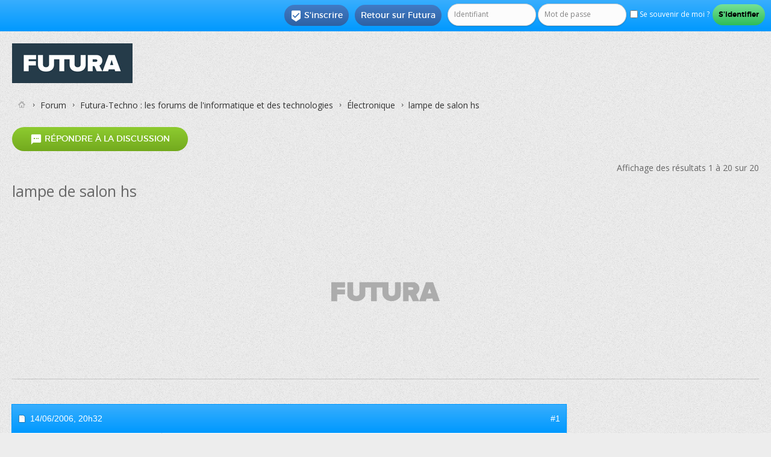

--- FILE ---
content_type: text/html; charset=ISO-8859-1
request_url: https://forums.futura-sciences.com/electronique/84262-lampe-de-salon-hs.html
body_size: 14432
content:
<!DOCTYPE html PUBLIC "-//W3C//DTD XHTML 1.0 Transitional//EN" "http://www.w3.org/TR/xhtml1/DTD/xhtml1-transitional.dtd"> <html xmlns="http://www.w3.org/1999/xhtml" dir="ltr" lang="fr" id="vbulletin_html"> <head>
<base href="https://forums.futura-sciences.com/" /><!--[if IE]></base><![endif]--> <link rel="canonical" href="https://forums.futura-sciences.com/electronique/84262-lampe-de-salon-hs.html" /> <meta http-equiv="Content-Type" content="text/html; charset=ISO-8859-1" /> <meta name="viewport" content="width=device-width" /> <meta id="e_vb_meta_bburl" name="vb_meta_bburl" content="https://forums.futura-sciences.com" /> <meta http-equiv="X-UA-Compatible" content="IE=9" /> <meta name="google-site-verification" content="XNJ1bd1czTONcJJZn159NxJFl_OxuQTadaQPKc7_WoY" /> <link rel="Shortcut Icon" href="/favicon.ico" type="image/x-icon" /> <meta name="keywords" content="lampe,de,salon,hs,,forum, science, futura-sciences, discussion, sciences, environnement, santé, maison, informatique" /> <script type="text/javascript"> <!--
	if (typeof YAHOO === 'undefined') // Load ALL YUI Local
	{
		document.write('<script type="text/javascript" src="https://forums.futura-sciences.com/clientscript/yui/yuiloader-dom-event/yuiloader-dom-event.js?v="><\/script>');
		document.write('<script type="text/javascript" src="https://forums.futura-sciences.com/clientscript/yui/connection/connection-min.js?v="><\/script>');
		var yuipath = 'clientscript/yui';
		var yuicombopath = '';
		var remoteyui = false;
	}
	else	// Load Rest of YUI remotely (where possible)
	{
		var yuipath = 'https://ajax.googleapis.com/ajax/libs/yui/2.9.0/build';
		var yuicombopath = '';
		var remoteyui = true;
		if (!yuicombopath)
		{
			document.write('<script type="text/javascript" src="https://ajax.googleapis.com/ajax/libs/yui/2.9.0/build/connection/connection-min.js?v="><\/script>');
		}
	}
	var SESSIONURL = "s=e91b3833dd590bd6d7a3324c4a8b0100&";
	var SECURITYTOKEN = "guest";
	var IMGDIR_MISC = "images/SultanThemeVB4R/misc";
	var IMGDIR_BUTTON = "images/SultanThemeVB4R/buttons";
	var vb_disable_ajax = parseInt("0", 10);
	var SIMPLEVERSION = "";
	var BBURL = "https://forums.futura-sciences.com";
	var LOGGEDIN = 0 > 0 ? true : false;
	var THIS_SCRIPT = "showthread";
	var RELPATH = "showthread.php?t=84262";
	var PATHS = {
		forum : "",
		cms   : "",
		blog  : ""
	};
	var AJAXBASEURL = "";
// --> </script> <script type="text/javascript" src="https://forums.futura-sciences.com/clientscript/vbulletin-core.js?v="></script> <script language='JavaScript' type='text/javascript'> <!--
			function spoiler(obj)
			{
			  	for (var i = 0; i < obj.childNodes.length; i++)
			  	{
			  	  	if (obj.childNodes[i].id == 'idTitle')
			  	  		titleRow = obj.childNodes[i];
				    if (obj.childNodes[i].id == 'idSpoiler')
				    {
				    	if (obj.childNodes[i].style.display != 'none')
				    	{
				    		obj.childNodes[i].style.display = 'none';
				    		titleRow.innerHTML = '<b>Cliquez pour afficher</b>';
				    	}
				    	else
				    	{
					    	obj.childNodes[i].style.display = 'block';
				    		titleRow.innerHTML = '<b>Cliquez pour cacher</b>';
					    }
				    }
				}
			}
		//--> </script> <script type="text/javascript" charset="UTF-8" src="https://forums.futura-sciences.com/fast.js"></script> <script charset="UTF-8" async="true" data-no-optimize="1" data-wpmeteor-nooptimize="true" data-cfasync="false" nowprocket src="https://static.fastcmp.com/fast-cmp-stub.js"></script>  <script src="https://www.flashb.id/universal/82fc4502-57f8-5fd9-8eeb-b25d9225bcd0.js" async data-cfasync="false"></script> <script type="text/javascript" data-cfasync="false">
    window._hbdbrk = window._hbdbrk || [];
    window._hbdbrk.push(['_vars', {
      page_type: 'forum-sujet-maison'
    }]);
  </script> <script type="text/javascript" data-cfasync="false">
window._hbdbrk = window._hbdbrk || [];
window._hbdbrk.push(['_adserver', {
gam: {
zoneOverrides: [ // array of objects
{ slot: "top-page", adUnitPath: "/67851769/forums.futura-sciences.com/maison" }, 
{ slot: "aside-desktop-atf", adUnitPath: "/67851769/forums.futura-sciences.com/maison" },
{ slot: "aside-desktop", adUnitPath: "/67851769/forums.futura-sciences.com/maison" },
{ slot: "intext-atf", adUnitPath: "/67851769/forums.futura-sciences.com/maison" },
{ slot: "intext", adUnitPath: "/67851769/forums.futura-sciences.com/maison" },
{ slot: "slide-up", adUnitPath: "/67851769/forums.futura-sciences.com/maison" },
{ slot: "interstitial", adUnitPath: "/67851769/forums.futura-sciences.com/maison" }
]
}
}]);
</script> <script id="xieg6Sie" src="https://cdn.viously.com/js/sdk/boot.js"></script> <script type="text/javascript">
var futuraApp_initHabillage=function(isFixed){isFixed = isFixed !== true ? isFixed : true; var el = document.querySelector("body");el.classList.add("ctWallpaper");}
var futuraApp_initHabillageFixed=function(){futuraApp_initHabillage(true);}
var futuraApp_initHabillageNonFixed=function(){futuraApp_initHabillage(false);}
</script> <script data-cmp-src="https://forums.futura-sciences.com/clientscript/grvty/tag.js" data-cmp-vendor="501" data-cmp-purposes="1,2,3,4,7,9" async="true"></script> <script type="text/javascript">
  window._taboola = window._taboola || [];
  _taboola.push({other:'auto'});
  !function (e, f, u, i) {
    if (!document.getElementById(i)){
      e.async = 1;
      e.src = u;
      e.id = i;
      f.parentNode.insertBefore(e, f);
    }
  }(document.createElement('script'),
  document.getElementsByTagName('script')[0],
  '//cdn.taboola.com/libtrc/futurasciences/loader.js',
  'tb_loader_script');
  if(window.performance && typeof window.performance.mark == 'function')
    {window.performance.mark('tbl_ic');}
</script> <style type="text/css">
div[data-actirise-slot="top-page"]{
  display: none;
  margin: 10px auto;
}
@media screen and (min-width: 770px){
  div[data-actirise-slot="top-page"].device-desktop{
    display: flex !important;
    width: 100%;
    min-height: 250px;
  }
}
</style> <link rel="alternate" type="application/rss+xml" title="Forum FS Generation Flux RSS" href="https://forums.futura-sciences.com/external.php?type=RSS2" /> <link rel="alternate" type="application/rss+xml" title="Forum FS Generation - Électronique - Flux RSS" href="https://forums.futura-sciences.com/external.php?type=RSS2&amp;forumids=40" /> <link rel="stylesheet" type="text/css" href="https://forums.futura-sciences.com/clientscript/vbulletin_css/style00041l/main-rollup.css?d=1744906355" /> <!--[if lt IE 8]> <link rel="stylesheet" type="text/css" href="https://forums.futura-sciences.com/clientscript/vbulletin_css/style00041l/popupmenu-ie.css?d=1744906355" /> <link rel="stylesheet" type="text/css" href="https://forums.futura-sciences.com/clientscript/vbulletin_css/style00041l/vbulletin-ie.css?d=1744906355" /> <link rel="stylesheet" type="text/css" href="https://forums.futura-sciences.com/clientscript/vbulletin_css/style00041l/vbulletin-chrome-ie.css?d=1744906355" /> <link rel="stylesheet" type="text/css" href="https://forums.futura-sciences.com/clientscript/vbulletin_css/style00041l/vbulletin-formcontrols-ie.css?d=1744906355" /> <link rel="stylesheet" type="text/css" href="https://forums.futura-sciences.com/clientscript/vbulletin_css/style00041l/editor-ie.css?d=1744906355" /> <![endif]-->  <script>(function(w,d,s,l,i){w[l]=w[l]||[];w[l].push({'gtm.start':
new Date().getTime(),event:'gtm.js'});var f=d.getElementsByTagName(s)[0],
j=d.createElement(s),dl=l!='dataLayer'?'&l='+l:'';j.async=true;j.src=
'https://www.googletagmanager.com/gtm.js?id='+i+dl;f.parentNode.insertBefore(j,f);
})(window,document,'script','dataLayer','GTM-PRD363M');</script>   <noscript><iframe src="https://www.googletagmanager.com/ns.html?id=GTM-PRD363M"
height="0" width="0" style="display:none;visibility:hidden"></iframe></noscript>  <meta name="description" content="Bonjour à tous, Je possède une lampe halogène de salon qui a &quot;grillée&quot;. En fait, j'ai deux fois le même modèle et les deux ont cessés de" /> <title> lampe de salon hs</title> <link rel="canonical" href="/electronique/84262-lampe-de-salon-hs.html" /> <script type="text/javascript" src="https://forums.futura-sciences.com/clientscript/vbulletin_lightbox.js?v="></script> <link rel="stylesheet" type="text/css" href="https://forums.futura-sciences.com/clientscript/vbulletin_css/style00041l/showthread-rollup.css?d=1744906355" /> <!--[if lt IE 8]><link rel="stylesheet" type="text/css" href="https://forums.futura-sciences.com/clientscript/vbulletin_css/style00041l/toolsmenu-ie.css?d=1744906355" /> <link rel="stylesheet" type="text/css" href="https://forums.futura-sciences.com/clientscript/vbulletin_css/style00041l/postlist-ie.css?d=1744906355" /> <link rel="stylesheet" type="text/css" href="https://forums.futura-sciences.com/clientscript/vbulletin_css/style00041l/showthread-ie.css?d=1744906355" /> <link rel="stylesheet" type="text/css" href="https://forums.futura-sciences.com/clientscript/vbulletin_css/style00041l/postbit-ie.css?d=1744906355" /> <link rel="stylesheet" type="text/css" href="https://forums.futura-sciences.com/clientscript/vbulletin_css/style00041l/poll-ie.css?d=1744906355" /><![endif]--> <link rel="stylesheet" type="text/css" href="https://forums.futura-sciences.com/clientscript/vbulletin_css/style00041l/additional.css?d=1744906355" /> <link href='https://forums.futura-sciences.com/images/SultanThemeVB4R/css/STbase.css' rel='stylesheet' type='text/css' /> <link href='https://forums.futura-sciences.com/images/SultanThemeVB4R/css/st-responsive.css' rel='stylesheet' type='text/css' /> <link href='https://forums.futura-sciences.com/images/SultanThemeVB4R/font/Montserrat/stylesheet.css' rel='stylesheet' type='text/css' /> <link href='https://forums.futura-sciences.com/images/SultanThemeVB4R/font/MontserratLight/stylesheet.css' rel='stylesheet' type='text/css' /> <link href='https://fonts.googleapis.com/css?family=Open+Sans:400,700,600' rel='stylesheet' type='text/css' /> <link rel="stylesheet" href="https://forums.futura-sciences.com/images/SultanThemeVB4R/font/STselection/style.css" /> <!--[if lt IE 8]> <link rel="stylesheet" href="https://forums.futura-sciences.com/images/SultanThemeVB4R/font/STselection/ie7/ie7.css" /> <![endif]--> <script type="text/javascript">
// Called by Adapt.js
function myCallback(i, width) {
  // Alias HTML tag.
  var html = document.documentElement;

  // Find all instances of range_NUMBER and kill 'em.
  html.className = html.className.replace(/(\s+)?range_\d/g, '');

  // Check for valid range.
  if (i > -1) {
    // Add class="range_NUMBER"
    html.className += ' range_' + i;
  }

  // Note: Not making use of width here, but I'm sure
  // you could think of an interesting way to use it.
}

// Edit to suit your needs.
var ADAPT_CONFIG = {
  // false = Only run once, when page first loads.
  // true = Change on window resize and page tilt.
  dynamic: true,

  // Optional callback... myCallback(i, width)
  callback: myCallback,

  // First range entry is the minimum.
  // Last range entry is the maximum.
  // Separate ranges by "to" keyword.
  range: [
    '0 to 320',
    '320 to 480',
    '480 to 780',
    '780 to 980',
    '980 to 1280',
    '1280'
  ]
};
</script> <script type="text/javascript" src="https://forums.futura-sciences.com/images/SultanThemeVB4R/js/adapt.min.js"></script> <script type="text/javascript">
  'article aside footer header nav section time'.replace(/\w+/g,function(n){document.createElement(n)})
</script> <script type="text/javascript" src="https://ajax.googleapis.com/ajax/libs/jquery/1.12.0/jquery.min.js"></script> <script type="text/javascript">
jQuery(function(){
    jQuery("html[lang=ar]").attr("dir", "rtl")
            .find("body").addClass("RTLsupport");
    jQuery(".mobilenavblock").css("display","none");
});
</script> <link href='https://forums.futura-sciences.com/images/SultanThemeVB4R/css/st-responsive-rtl.css' rel='stylesheet' type='text/css' /> </head> <body> <div id="toplinks" class="toplinks"> <ul class="nouser"> <li class="loginforum"> <script type="text/javascript" src="https://forums.futura-sciences.com/clientscript/vbulletin_md5.js?v="></script> <form id="navbar_loginform" action="/login.php?do=login" method="post" onsubmit="md5hash(vb_login_password, vb_login_md5password, vb_login_md5password_utf, 0)"> <fieldset id="logindetails" class="logindetails"> <input type="text" class="textbox default-value" name="vb_login_username" id="navbar_username" size="10" accesskey="u" tabindex="101" value="Identifiant" /> <input type="password" class="textbox" tabindex="102" name="vb_login_password" id="navbar_password" size="10" /> <input type="text" class="textbox default-value" tabindex="102" name="vb_login_password_hint" id="navbar_password_hint" size="10" value="Mot de passe" style="display:none;" /> <label for="cb_cookieuser_navbar"><input type="checkbox" name="cookieuser" value="1" id="cb_cookieuser_navbar" class="cb_cookieuser_navbar" accesskey="c" tabindex="103" /> Se souvenir de moi ?</label> <input type="submit" class="loginbutton" tabindex="104" value="S'identifier" title="Insérez votre identifiant et mot de passe dans les cases correspondantes pour vous connecter, ou cliquez sur le bouton « S'inscrire » pour créer un profil personnel." accesskey="s" /> </fieldset> <input type="hidden" name="s" value="e91b3833dd590bd6d7a3324c4a8b0100" /> <input type="hidden" name="securitytoken" value="guest" /> <input type="hidden" name="do" value="login" /> <input type="hidden" name="vb_login_md5password" /> <input type="hidden" name="vb_login_md5password_utf" /> </form> <script type="text/javascript">
			YAHOO.util.Dom.setStyle('navbar_password_hint', "display", "inline");
			YAHOO.util.Dom.setStyle('navbar_password', "display", "none");
			vB_XHTML_Ready.subscribe(function()
			{
			//
				YAHOO.util.Event.on('navbar_username', "focus", navbar_username_focus);
				YAHOO.util.Event.on('navbar_username', "blur", navbar_username_blur);
				YAHOO.util.Event.on('navbar_password_hint', "focus", navbar_password_hint);
				YAHOO.util.Event.on('navbar_password', "blur", navbar_password);
			});
			
			function navbar_username_focus(e)
			{
			//
				var textbox = YAHOO.util.Event.getTarget(e);
				if (textbox.value == 'Identifiant')
				{
				//
					textbox.value='';
					textbox.style.color='';
				}
			}

			function navbar_username_blur(e)
			{
			//
				var textbox = YAHOO.util.Event.getTarget(e);
				if (textbox.value == '')
				{
				//
					textbox.value='Identifiant';
					textbox.style.color='#777777';
				}
			}
			
			function navbar_password_hint(e)
			{
			//
				var textbox = YAHOO.util.Event.getTarget(e);
				
				YAHOO.util.Dom.setStyle('navbar_password_hint', "display", "none");
				YAHOO.util.Dom.setStyle('navbar_password', "display", "inline");
				YAHOO.util.Dom.get('navbar_password').focus();
			}

			function navbar_password(e)
			{
			//
				var textbox = YAHOO.util.Event.getTarget(e);
				
				if (textbox.value == '')
				{
					YAHOO.util.Dom.setStyle('navbar_password_hint', "display", "inline");
					YAHOO.util.Dom.setStyle('navbar_password', "display", "none");
				}
			}
			</script> </li> <li class="help"><a href="https://www.futura-sciences.com">Retour sur Futura</a></li> <li class="register"><a href="/register.php" rel="nofollow"><i class="material-icons">&#xE52D;</i>S'inscrire</a></li> </ul> </div> <div id="ctBoc"> <div id="page_wrap"> <div id="header" class="floatcontainer doc_header"> <div><a name="top" href="/" class="logo-image"><img src="https://cdn.futura-sciences.com/sources/mkt/Futura_Logo_Container_200.jpg" alt="Forum FS Generation - Powered by vBulletin" /></a></div> <div class="ad_global_header"> </div> </div> <div class="body_wrapper">  </div> <div class="body_wrapper"> <div id="breadcrumb" class="breadcrumb"> <ul class="floatcontainer"> <li class="navbithome"><a href="/" accesskey="1"><img src="https://forums.futura-sciences.com/images/SultanThemeVB4R/misc/navbit-home.png" alt="Accueil" /></a></li> <li class="navbit"><a href="/">Forum</a></li> <li class="navbit"><a href="/futura-techno-forums-de-linformatique-technologies/">Futura-Techno : les forums de l'informatique et des technologies</a></li> <li class="navbit"><a href="/electronique/">Électronique</a></li> <li class="navbit lastnavbit"><span> lampe de salon hs</span></li> </ul> <hr /> </div> <div id="above_postlist" class="above_postlist"> <a rel="nofollow" href="/newreply.php?p=662193&amp;noquote=1" class="newcontent_textcontrol" id="newreplylink_top"><span><i class="material-icons">&#xE0D8;</i></span> Répondre à la discussion</a> <img style="display:none" id="progress_newreplylink_top" src="https://forums.futura-sciences.com/images/SultanThemeVB4R/misc/progress.gif" alt="" /> <div id="pagination_top" class="pagination_top"> <div id="postpagestats_above" class="postpagestats">
				Affichage des résultats 1 à 20 sur 20
			</div> </div> </div> <div id="pagetitle" class="pagetitle"> <h1> <span class="threadtitle">lampe de salon hs</span> </h1> </div> <br /><div align="center" style="border-bottom:1px solid #C8C8C8;padding-bottom:10px;margin-top:-15px">   <div style='display:none;' class="Wallpaper"></div>  <div data-actirise-slot="top-page" class="device-desktop ads"></div>  </div><br /> <div id="postlist_wrapper" class="with-sidebar"> <div id="postlist" class="postlist restrain"> <ol id="posts" class="posts" start="1"> <li class="postbitlegacy postbitim postcontainer old" id="post_659551">  <div class="posthead"> <span class="postdate old"> <span class="date">14/06/2006,&nbsp;<span class="time">20h32</span></span> </span> <span class="nodecontrols">
				
					#1
				
				
				
			</span> </div> <div class="postdetails"> <div class="userinfo"> <div class="username_container"> <span class="username" style="font-size:20px";>inviteb624aa24</span> </div> <span class="usertitle"> </span> <span class="rank"><img src="https://forums.futura-sciences.com/images/ranks/regulier.gif" alt="" border="" /></span> <br /> <div class="mobileusernavwrapper">  <div id="post2_659551" class="mobileusernavblock" style="display:none"> <hr /> <dl class="userinfo_extra"> <dt>Date d'inscription</dt> <dd>janvier 1970</dd> <dt>Messages</dt> <dd>179</dd> </dl> <div class="imlinks"> </div> </div> </div> </div> <div class="postbody"> <div class="postrow"> <h2 class="title icon">
					lampe de salon hs
				</h2> <br />  <div style='display:none;' class="Mobile_Pos1"></div>
------
<br /><br /> <div class="content"> <div id="post_message_659551"> <blockquote class="postcontent restore ">
							Bonjour à tous,<br /> <br />
Je possède une lampe halogène de salon qui a &quot;grillée&quot;. En fait, j'ai deux fois le même modèle et les deux ont cessés de marcher presque en même temps...<br />
Tout d'abord je tiens à préciser que j'ai déjà essayé de remplacer les &quot;ampoules&quot; <img src="https://forums.futura-sciences.com/images/smilies/whistling.gif" border="0" alt="" title="moi ?" class="inlineimg" /> <br />
J'ai ouvert les deux blocs d'alimentation mais je n'ai trouvé aucun élément qui n'ait brûlé; même pas le fusible.<br /> <br />
Je vous ai pris une petite photo pour que vous puissiez voir :<br /> <a rel="nofollow" href="http://virtual-dev.info/perso/DSCN1066-redim.jpg" target="_blank">http://virtual-dev.info/perso/DSCN1066-redim.jpg</a><br />
(faites pas attention à la  poussière <img src="https://forums.futura-sciences.com/images/smilies/whistling.gif" border="0" alt="" title="moi ?" class="inlineimg" />  )<br /> <br />
Donc comme je le disais, à première vu, rien de cramé (enfin, je crois?).<br />
(à noter que sur la photo j'avais retiré le fusible avant hein^^).<br />
L'alimentation est censée fournir entre 60 et 300W, ça me semble étonnant qu'avec un transformateur aussi simple que celui-la puisse fournir une telle puissance! J'ai jetté un coup d'oeil, je crois pas que ce soit un problème du au transfo (vu que c'est une bobine...), mais alors d'ou vient le problème???<br />
C'est peut être la DEL, mais à quoi ressemble une DEL hs?<br />
Pouvez vous m'indiquer comment je pourrais tester ce circuit pour essayer de trouver le problème (je suis pas très chaud pour le connecter au secteur pour faire les tests)?<br />
Si jamais je venais à déssouder le transfo, comment pourrais-je le tester avec un multimètre?<br /> <br />
Petite chose troublante :<br />
Il y a l'insigne d'une diode zéner en dessus du régulateur, mais pas trace de celle-ci!?<br />
EDIT : Je crois que jai pris la diode pour un régulateur....<br /> <br />
Voila, je vous remercie d'avance pour votre aide<img src="https://forums.futura-sciences.com/images/smilies/sourire116.gif" border="0" alt="" title="clin d'oeil" class="inlineimg" /> </blockquote> <br />
----- 
<br />  <div id='optidigital-adslot-Native_1' style='display:none;' class="Native_1"></div>  </div> </div> </div> <div class="cleardiv"></div> </div> </div> <div class="postfoot">  <div class="textcontrols floatcontainer"> <span class="postcontrols"> <img style="display:none" id="progress_659551" src="https://forums.futura-sciences.com/images/SultanThemeVB4R/misc/progress.gif" alt="" /> </span> <span class="postlinking"> </span>  </div> </div> <hr /> </li> <li class="postbitlegacy postbitim postcontainer old" id="post_659644">  <div class="posthead"> <span class="postdate old"> <span class="date">14/06/2006,&nbsp;<span class="time">21h21</span></span> </span> <span class="nodecontrols">
				
					#2
				
				
				
			</span> </div> <div class="postdetails"> <div class="userinfo"> <div class="username_container"> <span class="username" style="font-size:20px";>invitefe2e9cb2</span> </div> <span class="usertitle"> </span> <span class="rank"><img src="https://forums.futura-sciences.com/images/ranks/ponctuel.gif" alt="" border="" /></span> <br /> <div class="mobileusernavwrapper">  <div id="post2_659644" class="mobileusernavblock" style="display:none"> <hr /> <dl class="userinfo_extra"> <dt>Date d'inscription</dt> <dd>janvier 1970</dd> <dt>Messages</dt> <dd>54</dd> </dl> <div class="imlinks"> </div> </div> </div> </div> <div class="postbody"> <div class="postrow"> <h2 class="title icon">
					Re : lampe de salon hs
				</h2> <div class="content"> <div id="post_message_659644"> <blockquote class="postcontent restore ">
							bonsoir <br />
Ton materiel c'est un gradateur de lumiere.<br />
Un petit explication du fonctionnement ici:<br /> <a rel="nofollow" href="http://etronics.free.fr/dossiers/analog/analog33/diac.htm" target="_blank">http://etronics.free.fr/dossiers/ana...log33/diac.htm</a><br />
A+
						</blockquote> </div> </div> </div> <div class="cleardiv"></div> </div> </div> <div class="postfoot">  <div class="textcontrols floatcontainer"> <span class="postcontrols"> <img style="display:none" id="progress_659644" src="https://forums.futura-sciences.com/images/SultanThemeVB4R/misc/progress.gif" alt="" /> </span> <span class="postlinking"> </span>  </div> </div> <hr /> </li> <li class="postbitlegacy postbitim postcontainer old" id="post_659653">  <div class="posthead"> <span class="postdate old"> <span class="date">14/06/2006,&nbsp;<span class="time">21h27</span></span> </span> <span class="nodecontrols">
				
					#3
				
				
				
			</span> </div> <div class="postdetails"> <div class="userinfo"> <div class="username_container"> <span class="username" style="font-size:20px";>inviteb624aa24</span> </div> <span class="usertitle"> </span> <span class="rank"><img src="https://forums.futura-sciences.com/images/ranks/regulier.gif" alt="" border="" /></span> <br /> <div class="mobileusernavwrapper">  <div id="post2_659653" class="mobileusernavblock" style="display:none"> <hr /> <dl class="userinfo_extra"> <dt>Date d'inscription</dt> <dd>janvier 1970</dd> <dt>Messages</dt> <dd>179</dd> </dl> <div class="imlinks"> </div> </div> </div> </div> <div class="postbody"> <div class="postrow"> <h2 class="title icon">
					Re : lampe de salon hs
				</h2> <div class="content"> <div id="post_message_659653"> <blockquote class="postcontent restore ">
							Merci beaucoup pour le lien, je vois donc d'où ma confusion vient !<br /> <br />
Pour le reste ça cloche toujours par contre <img src="https://forums.futura-sciences.com/images/smilies/icon10.gif" border="0" alt="" title="yes !" class="inlineimg" /> </blockquote> </div> </div> </div> <div class="cleardiv"></div> </div> </div> <div class="postfoot">  <div class="textcontrols floatcontainer"> <span class="postcontrols"> <img style="display:none" id="progress_659653" src="https://forums.futura-sciences.com/images/SultanThemeVB4R/misc/progress.gif" alt="" /> </span> <span class="postlinking"> </span>  </div> </div> <hr /> </li> <li class="postbitlegacy postbitim postcontainer old" id="post_659821">  <div class="posthead"> <span class="postdate old"> <span class="date">14/06/2006,&nbsp;<span class="time">22h58</span></span> </span> <span class="nodecontrols">
				
					#4
				
				
				
			</span> </div> <div class="postdetails"> <div class="userinfo"> <div class="username_container"> <span class="username" style="font-size:20px";>invitefe2e9cb2</span> </div> <span class="usertitle"> </span> <span class="rank"><img src="https://forums.futura-sciences.com/images/ranks/ponctuel.gif" alt="" border="" /></span> <br /> <div class="mobileusernavwrapper">  <div id="post2_659821" class="mobileusernavblock" style="display:none"> <hr /> <dl class="userinfo_extra"> <dt>Date d'inscription</dt> <dd>janvier 1970</dd> <dt>Messages</dt> <dd>54</dd> </dl> <div class="imlinks"> </div> </div> </div> </div> <div class="postbody"> <div class="postrow"> <h2 class="title icon">
					Re : lampe de salon hs
				</h2> <div class="content"> <div id="post_message_659821"> <blockquote class="postcontent restore ">
							bonsoir tu dis que rien n'a cramer .Verifies déja ton fusible.<br />
Disposes-tu d'un apparaeil de mesure?<br />
Ensuite on avisera!!<br />
A+
						</blockquote> </div> </div> </div> <div class="cleardiv"></div> </div> </div> <div class="postfoot">  <div class="textcontrols floatcontainer"> <span class="postcontrols"> <img style="display:none" id="progress_659821" src="https://forums.futura-sciences.com/images/SultanThemeVB4R/misc/progress.gif" alt="" /> </span> <span class="postlinking"> </span>  </div> </div> <hr /> </li> <li class="postbitlegacy postbitim postcontainer old" id="post_659821"> <div class="posthead"> <span class="postdate old"> <span class="date">Aujourd'hui </span> </span> </div> <div class="postdetails"> <div class="userinfo"> <div class="username_container"> <span class="username" style="font-size:20px";>A voir en vidéo sur Futura</span> </div> </div> <div class="postbody"> <div class="postrow"> <div class="content"> <div id="post_message_659821"> <blockquote class="postcontent restore "> <div class="vsly-player" id="PLFB3OH-PCR01" data-template="PVmbP2Bp1LSAR" data-vast-primary-custom-macro="&cust_params=[AJOUTER DYNAMIQUEMENT VOS ADS_PARAMS]" data-vast-passback-custom-macro="&cust_params=[AJOUTER DYNAMIQUEMENT VOS ADS_PARAMS]" style="background:#ddd;padding-top:56.25%;font-size:0;position:relative;overflow:hidden;width:100%;"></div>  </blockquote> </div> </div> </div> <div class="after_content"> </div> <div class="cleardiv"></div> </div> </div> </li> <li class="postbitlegacy postbitim postcontainer old" id="post_659956">  <div class="posthead"> <span class="postdate old"> <span class="date">15/06/2006,&nbsp;<span class="time">00h58</span></span> </span> <span class="nodecontrols">
				
					#5
				
				
				
			</span> </div> <div class="postdetails"> <div class="userinfo"> <div class="username_container"> <span class="username" style="font-size:20px";><span style='color:rgb(155,170,255);'>invite40271050</span></span> </div> <span class="usertitle"> </span> <br /> <div class="mobileusernavwrapper">  <div id="post2_659956" class="mobileusernavblock" style="display:none"> <hr /> <dl class="userinfo_extra"> <dt>Date d'inscription</dt> <dd>février 2005</dd> <dt>Messages</dt> <dd>71&nbsp;139</dd> </dl> <div class="imlinks"> </div> </div> </div> </div> <div class="postbody"> <div class="postrow"> <h2 class="title icon">
					Re : lampe de salon hs
				</h2> <div class="content"> <div id="post_message_659956"> <blockquote class="postcontent restore ">
							Bjr Virtuali.....<br />
Le triac peut etre &quot;mort&quot; sans que cela ce voit extérieurement.Le &quot;transfo&quot; en question est une self antiparasite.<br />
Cordialement
						</blockquote> </div> </div> </div> <div class="cleardiv"></div> </div> </div> <div class="postfoot">  <div class="textcontrols floatcontainer"> <span class="postcontrols"> <img style="display:none" id="progress_659956" src="https://forums.futura-sciences.com/images/SultanThemeVB4R/misc/progress.gif" alt="" /> </span> <span class="postlinking"> </span>  </div> </div> <hr /> </li> <li class="postbitlegacy postbitim postcontainer old" id="post_659998">  <div class="posthead"> <span class="postdate old"> <span class="date">15/06/2006,&nbsp;<span class="time">07h12</span></span> </span> <span class="nodecontrols">
				
					#6
				
				
				
			</span> </div> <div class="postdetails"> <div class="userinfo"> <div class="username_container"> <span class="username" style="font-size:20px";><span style='color:rgb(70,100,160);'><b>arsene de gallium</span></b></span> </div> <span class="usertitle"> </span> <br /> <div class="mobileusernavwrapper">  <div id="post2_659998" class="mobileusernavblock" style="display:none"> <hr /> <dl class="userinfo_extra"> <dt>Date d'inscription</dt> <dd>avril 2006</dd> <dt>Localisation</dt> <dd>France</dd> <dt>Âge</dt> <dd>78</dd> <dt>Messages</dt> <dd>1&nbsp;294</dd> </dl> <div class="imlinks"> </div> </div> </div> </div> <div class="postbody"> <div class="postrow"> <h2 class="title icon">
					Re : lampe de salon hs
				</h2> <div class="content"> <div id="post_message_659998"> <blockquote class="postcontent restore ">
							Salut<br />
Si les 2 sont tombés en panne en même temps, vérifie les fusibles qui alimentent les prises sur ton tableau de distribution électrique ou vérifie avec ton multimetre si il y a du 220 V sur les prises.<br />
A+
						</blockquote> </div> </div> </div> <div class="cleardiv"></div> </div> </div> <div class="postfoot">  <div class="textcontrols floatcontainer"> <span class="postcontrols"> <img style="display:none" id="progress_659998" src="https://forums.futura-sciences.com/images/SultanThemeVB4R/misc/progress.gif" alt="" /> </span> <span class="postlinking"> </span>  </div> </div> <hr /> </li> <li class="postbitlegacy postbitim postcontainer old" id="post_660008">  <div class="posthead"> <span class="postdate old"> <span class="date">15/06/2006,&nbsp;<span class="time">07h55</span></span> </span> <span class="nodecontrols">
				
					#7
				
				
				
			</span> </div> <div class="postdetails"> <div class="userinfo"> <div class="username_container"> <span class="username" style="font-size:20px";>invite6f737abf</span> </div> <span class="usertitle"> </span> <span class="rank"><img src="https://forums.futura-sciences.com/images/ranks/accro.gif" alt="" border="" /></span> <br /> <div class="mobileusernavwrapper">  <div id="post2_660008" class="mobileusernavblock" style="display:none"> <hr /> <dl class="userinfo_extra"> <dt>Date d'inscription</dt> <dd>janvier 1970</dd> <dt>Messages</dt> <dd>1&nbsp;565</dd> </dl> <div class="imlinks"> </div> </div> </div> </div> <div class="postbody"> <div class="postrow"> <h2 class="title icon">
					Re : lampe de salon hs
				</h2> <div class="content"> <div id="post_message_660008"> <blockquote class="postcontent restore ">
							Bjr,<br />
Si ça ne marche pas tente de changer le thiristor (marqué<br />
TR1) par un modéle genre 16A/400V, c'est le plus<br />
courant et c'est pas cher.<br />
Si les 2 lampes ont &quot;pèté&quot; en même temps ça peut venir<br />
d'une surtension réseau et comme pour des raisons de<br />
cout les Th d'origine sont 'limite'.<br />
J'ai résolu mon pb comme ça il y a qq années et depuis<br />
tout est OK.<br />
Bonne journée.
						</blockquote> </div> </div> </div> <div class="cleardiv"></div> </div> </div> <div class="postfoot">  <div class="textcontrols floatcontainer"> <span class="postcontrols"> <img style="display:none" id="progress_660008" src="https://forums.futura-sciences.com/images/SultanThemeVB4R/misc/progress.gif" alt="" /> </span> <span class="postlinking"> </span>  </div> </div> <hr /> </li> <li class="postbitlegacy postbitim postcontainer old" id="post_660177">  <div class="posthead"> <span class="postdate old"> <span class="date">15/06/2006,&nbsp;<span class="time">11h34</span></span> </span> <span class="nodecontrols">
				
					#8
				
				
				
			</span> </div> <div class="postdetails"> <div class="userinfo"> <div class="username_container"> <span class="username" style="font-size:20px";>invitefe2e9cb2</span> </div> <span class="usertitle"> </span> <span class="rank"><img src="https://forums.futura-sciences.com/images/ranks/ponctuel.gif" alt="" border="" /></span> <br /> <div class="mobileusernavwrapper">  <div id="post2_660177" class="mobileusernavblock" style="display:none"> <hr /> <dl class="userinfo_extra"> <dt>Date d'inscription</dt> <dd>janvier 1970</dd> <dt>Messages</dt> <dd>54</dd> </dl> <div class="imlinks"> </div> </div> </div> </div> <div class="postbody"> <div class="postrow"> <h2 class="title icon">
					Re : lampe de salon hs
				</h2> <div class="content"> <div id="post_message_660177"> <blockquote class="postcontent restore ">
							bonjour<br />
en plus de ce qui a été proposé ci-dessus je rajouterais de verifier les soudures(Hors tension bien sûr!!).j'ai eu un pb il y a quelques temps sur la self anti-parasite
						</blockquote> </div> </div> </div> <div class="cleardiv"></div> </div> </div> <div class="postfoot">  <div class="textcontrols floatcontainer"> <span class="postcontrols"> <img style="display:none" id="progress_660177" src="https://forums.futura-sciences.com/images/SultanThemeVB4R/misc/progress.gif" alt="" /> </span> <span class="postlinking"> </span>  </div> </div> <hr /> </li> <li class="postbitlegacy postbitim postcontainer old" id="post_660815">  <div class="posthead"> <span class="postdate old"> <span class="date">15/06/2006,&nbsp;<span class="time">19h41</span></span> </span> <span class="nodecontrols">
				
					#9
				
				
				
			</span> </div> <div class="postdetails"> <div class="userinfo"> <div class="username_container"> <span class="username" style="font-size:20px";>inviteb624aa24</span> </div> <span class="usertitle"> </span> <span class="rank"><img src="https://forums.futura-sciences.com/images/ranks/regulier.gif" alt="" border="" /></span> <br /> <div class="mobileusernavwrapper">  <div id="post2_660815" class="mobileusernavblock" style="display:none"> <hr /> <dl class="userinfo_extra"> <dt>Date d'inscription</dt> <dd>janvier 1970</dd> <dt>Messages</dt> <dd>179</dd> </dl> <div class="imlinks"> </div> </div> </div> </div> <div class="postbody"> <div class="postrow"> <h2 class="title icon">
					Re : lampe de salon hs
				</h2> <div class="content"> <div id="post_message_660815"> <blockquote class="postcontent restore ">
							Lol on en apprend tout les jours^^<br /> <br />
cavapas =&gt; Oui j'ai bien vérifié les deux fusibles, aucun n'a fondu.<br />
Comme appareils de mesure j'ai un multimètre et un oscillo.<br />
Pour les tests c'était plutot hors lignes que je désirais les faire... mais bon, si vous me dites exactement quoi faire je devrais y arriver sans me tuer <img src="https://forums.futura-sciences.com/images/smilies/icon10.gif" border="0" alt="" title="yes !" class="inlineimg" /> <br />
Quant aux soudures j'ai regardé mais je n'ai rien vu à l'oeil nu... tu parle de tests avec appareils ?<br /> <br />
f6bes =&gt; Ha d'accord pour le triac, ça peut s'expliquer...<br />
Y a-t-il un moyen de tester le triac sans le déssouder?<br />
Merci pour la self antiparasite, j'y avait pas pensé !<br /> <br />
arsene de gallium =&gt; à ce niveau pas de problème ! j'ai depuis pu recharcher plusieurs téléphone portable et brancher des appareils sans problème.<br /> <br />
goel22 =&gt; Donc comme pour f6bes ça me semble fort probable que ça vienne de là mais afin d'éviter de déssouder et acheter pour rien, j'aimerais pouvoir faire un test simple...<br /> <br />
voila, merci beaucoup à tous pour vos réponses ! <img src="https://forums.futura-sciences.com/images/smilies/sourire116.gif" border="0" alt="" title="clin d'oeil" class="inlineimg" /> </blockquote> </div> </div> </div> <div class="cleardiv"></div> </div> </div> <div class="postfoot">  <div class="textcontrols floatcontainer"> <span class="postcontrols"> <img style="display:none" id="progress_660815" src="https://forums.futura-sciences.com/images/SultanThemeVB4R/misc/progress.gif" alt="" /> </span> <span class="postlinking"> </span>  </div> </div> <hr /> </li> <li class="postbitlegacy postbitim postcontainer old" id="post_660869">  <div class="posthead"> <span class="postdate old"> <span class="date">15/06/2006,&nbsp;<span class="time">20h17</span></span> </span> <span class="nodecontrols">
				
					#10
				
				
				
			</span> </div> <div class="postdetails"> <div class="userinfo"> <div class="username_container"> <span class="username" style="font-size:20px";>invitefe2e9cb2</span> </div> <span class="usertitle"> </span> <span class="rank"><img src="https://forums.futura-sciences.com/images/ranks/ponctuel.gif" alt="" border="" /></span> <br /> <div class="mobileusernavwrapper">  <div id="post2_660869" class="mobileusernavblock" style="display:none"> <hr /> <dl class="userinfo_extra"> <dt>Date d'inscription</dt> <dd>janvier 1970</dd> <dt>Messages</dt> <dd>54</dd> </dl> <div class="imlinks"> </div> </div> </div> </div> <div class="postbody"> <div class="postrow"> <h2 class="title icon">
					Re : lampe de salon hs
				</h2> <div class="content"> <div id="post_message_660869"> <blockquote class="postcontent restore "> <div class="bbcode_container"> <div class="bbcode_quote"> <div class="quote_container"> <div class="bbcode_quote_container"></div> <div class="bbcode_postedby"> <img src="https://forums.futura-sciences.com/images/SultanThemeVB4R/misc/quote_icon.png" alt="Citation" /> Envoyé par <strong>Virtuality</strong> </div> <div class="message">Lol on en apprend tout les jours^^<br /> <br />
goel22 =&gt; Donc comme pour f6bes ça me semble fort probable que ça vienne de là mais afin d'éviter de déssouder et acheter pour rien, j'aimerais pouvoir faire un test simple...<br /> <br />
voila, merci beaucoup à tous pour vos réponses ! <img src="https://forums.futura-sciences.com/images/smilies/sourire116.gif" border="0" alt="" title="clin d'oeil" class="inlineimg" /></div> </div> </div> </div> Salut  mets à fond le potar et regarde si t'as du jus sur la sortie du connecteur(c-a-d les fils qui parte vers la lampe hallogène).
						</blockquote> </div> </div> </div> <div class="cleardiv"></div> </div> </div> <div class="postfoot">  <div class="textcontrols floatcontainer"> <span class="postcontrols"> <img style="display:none" id="progress_660869" src="https://forums.futura-sciences.com/images/SultanThemeVB4R/misc/progress.gif" alt="" /> </span> <span class="postlinking"> </span>  </div> </div> <hr /> </li> <li class="postbitlegacy postbitim postcontainer old" id="post_660880">  <div class="posthead"> <span class="postdate old"> <span class="date">15/06/2006,&nbsp;<span class="time">20h25</span></span> </span> <span class="nodecontrols">
				
					#11
				
				
				
			</span> </div> <div class="postdetails"> <div class="userinfo"> <div class="username_container"> <span class="username" style="font-size:20px";>inviteb624aa24</span> </div> <span class="usertitle"> </span> <span class="rank"><img src="https://forums.futura-sciences.com/images/ranks/regulier.gif" alt="" border="" /></span> <br /> <div class="mobileusernavwrapper">  <div id="post2_660880" class="mobileusernavblock" style="display:none"> <hr /> <dl class="userinfo_extra"> <dt>Date d'inscription</dt> <dd>janvier 1970</dd> <dt>Messages</dt> <dd>179</dd> </dl> <div class="imlinks"> </div> </div> </div> </div> <div class="postbody"> <div class="postrow"> <h2 class="title icon">
					Re : lampe de salon hs
				</h2> <div class="content"> <div id="post_message_660880"> <blockquote class="postcontent restore ">
							Comment? <br />
en touchant avec les doigts?<img src="https://forums.futura-sciences.com/images/smilies/icon10.gif" border="0" alt="" title="yes !" class="inlineimg" /> <br /> <br />
lol, scuz, mais sois plus précis stp, tu veux dire que je dois le brancher sur le secteur?<br />
A la sortie, je branche quoi?<br /> <br />
Dsl pour toutes ces questions mais je préfère être prudent lol!<img src="https://forums.futura-sciences.com/images/smilies/icon10.gif" border="0" alt="" title="yes !" class="inlineimg" /><br /> <br />
Merci pour ton aide !
						</blockquote> </div> </div> </div> <div class="cleardiv"></div> </div> </div> <div class="postfoot">  <div class="textcontrols floatcontainer"> <span class="postcontrols"> <img style="display:none" id="progress_660880" src="https://forums.futura-sciences.com/images/SultanThemeVB4R/misc/progress.gif" alt="" /> </span> <span class="postlinking"> </span>  </div> </div> <hr /> </li> <li class="postbitlegacy postbitim postcontainer old" id="post_660897">  <div class="posthead"> <span class="postdate old"> <span class="date">15/06/2006,&nbsp;<span class="time">20h37</span></span> </span> <span class="nodecontrols">
				
					#12
				
				
				
			</span> </div> <div class="postdetails"> <div class="userinfo"> <div class="username_container"> <span class="username" style="font-size:20px";><span style='color:rgb(70,100,160);'><b>cosak</span></b></span> </div> <span class="usertitle"> </span> <br /> <div class="mobileusernavwrapper">  <div id="post2_660897" class="mobileusernavblock" style="display:none"> <hr /> <dl class="userinfo_extra"> <dt>Date d'inscription</dt> <dd>janvier 2005</dd> <dt>Âge</dt> <dd>77</dd> <dt>Messages</dt> <dd>793</dd> </dl> <div class="imlinks"> </div> </div> </div> </div> <div class="postbody"> <div class="postrow has_after_content"> <h2 class="title icon">
					Re : lampe de salon hs
				</h2> <div class="content"> <div id="post_message_660897"> <blockquote class="postcontent restore ">
							Bonjour,<br />
regarde si il n'y a pas un fil de la self cassé au raz du circuit, avec les vibrations cela arrive.<br />
A+
						</blockquote> </div> </div> </div> <div class="after_content"> <blockquote class="signature restore"><div class="signaturecontainer">Il y a toujours un être pour pallier nos manques, encore faut-il le trouver!</div></blockquote> </div> <div class="cleardiv"></div> </div> </div> <div class="postfoot">  <div class="textcontrols floatcontainer"> <span class="postcontrols"> <img style="display:none" id="progress_660897" src="https://forums.futura-sciences.com/images/SultanThemeVB4R/misc/progress.gif" alt="" /> </span> <span class="postlinking"> </span>  </div> </div> <hr /> </li> <li class="postbitlegacy postbitim postcontainer old" id="post_660916">  <div class="posthead"> <span class="postdate old"> <span class="date">15/06/2006,&nbsp;<span class="time">20h45</span></span> </span> <span class="nodecontrols">
				
					#13
				
				
				
			</span> </div> <div class="postdetails"> <div class="userinfo"> <div class="username_container"> <span class="username" style="font-size:20px";>invitefe2e9cb2</span> </div> <span class="usertitle"> </span> <span class="rank"><img src="https://forums.futura-sciences.com/images/ranks/ponctuel.gif" alt="" border="" /></span> <br /> <div class="mobileusernavwrapper">  <div id="post2_660916" class="mobileusernavblock" style="display:none"> <hr /> <dl class="userinfo_extra"> <dt>Date d'inscription</dt> <dd>janvier 1970</dd> <dt>Messages</dt> <dd>54</dd> </dl> <div class="imlinks"> </div> </div> </div> </div> <div class="postbody"> <div class="postrow"> <h2 class="title icon">
					Re : lampe de salon hs
				</h2> <div class="content"> <div id="post_message_660916"> <blockquote class="postcontent restore "> <div class="bbcode_container"> <div class="bbcode_quote"> <div class="quote_container"> <div class="bbcode_quote_container"></div> <div class="bbcode_postedby"> <img src="https://forums.futura-sciences.com/images/SultanThemeVB4R/misc/quote_icon.png" alt="Citation" /> Envoyé par <strong>Virtuality</strong> </div> <div class="message">Comment? <br />
en touchant avec les doigts?<img src="https://forums.futura-sciences.com/images/smilies/icon10.gif" border="0" alt="" title="yes !" class="inlineimg" /> <br /> <br />
lol, scuz, mais sois plus précis stp, tu veux dire que je dois le brancher sur le secteur?<br />
A la sortie, je branche quoi?<br /> <br />
Dsl pour toutes ces questions mais je préfère être prudent lol!<img src="https://forums.futura-sciences.com/images/smilies/icon10.gif" border="0" alt="" title="yes !" class="inlineimg" /><br /> <br />
Merci pour ton aide !</div> </div> </div> </div> Bonsoir<br />
1)tu remets le fusible; <br />
2)tu balances le jus;<br />
3)tu pousses le potentiometre de l'hallogène a fond;<br />
4)sur la photo en bas a droite tu as un connecteur. Tu dois avoir 2 fils &quot;phase et neutre&quot; qui reparte vers la lampe hallogène.Prends ton multimetre (fonction voltmetre) et regardes si t'as du jus.
						</blockquote> </div> </div> </div> <div class="cleardiv"></div> </div> </div> <div class="postfoot">  <div class="textcontrols floatcontainer"> <span class="postcontrols"> <img style="display:none" id="progress_660916" src="https://forums.futura-sciences.com/images/SultanThemeVB4R/misc/progress.gif" alt="" /> </span> <span class="postlinking"> </span>  </div> </div> <hr /> </li> <li class="postbitlegacy postbitim postcontainer old" id="post_660981">  <div class="posthead"> <span class="postdate old"> <span class="date">15/06/2006,&nbsp;<span class="time">21h25</span></span> </span> <span class="nodecontrols">
				
					#14
				
				
				
			</span> </div> <div class="postdetails"> <div class="userinfo"> <div class="username_container"> <span class="username" style="font-size:20px";>inviteb624aa24</span> </div> <span class="usertitle"> </span> <span class="rank"><img src="https://forums.futura-sciences.com/images/ranks/regulier.gif" alt="" border="" /></span> <br /> <div class="mobileusernavwrapper">  <div id="post2_660981" class="mobileusernavblock" style="display:none"> <hr /> <dl class="userinfo_extra"> <dt>Date d'inscription</dt> <dd>janvier 1970</dd> <dt>Messages</dt> <dd>179</dd> </dl> <div class="imlinks"> </div> </div> </div> </div> <div class="postbody"> <div class="postrow"> <h2 class="title icon">
					Re : lampe de salon hs
				</h2> <div class="content"> <div id="post_message_660981"> <blockquote class="postcontent restore ">
							cosak =&gt; J'ai justement regardé les deux connexions de la self, elles semblent bonnes....<br /> <br />
cavapas =&gt; merci pour l'explication, je vais essayer.<br />
Mais le voltmètre ne doit pas être placé en parallèle? <br />
Je dois brancher ma lampe et en même temps mon voltmètre ou remplacer les fils qui sont reliés à l'halogène par ceux du voltmètre?<br />
(je voudrais pas faire de connerie mortelle...)<br /> <br />
Mais par contre la connexion neutre est directement reliée entre l'alimentation secteur et la lampe halogène, c'est la masse ?<br /> <br />
En espérant que je ferai ça sans me faire bruler à mon tour <img src="https://forums.futura-sciences.com/images/smilies/whistling.gif" border="0" alt="" title="moi ?" class="inlineimg" /><br /> <br />
Merci<img src="https://forums.futura-sciences.com/images/smilies/smile.png" border="0" alt="" title="Content vince ?" class="inlineimg" /> </blockquote> </div> </div> </div> <div class="cleardiv"></div> </div> </div> <div class="postfoot">  <div class="textcontrols floatcontainer"> <span class="postcontrols"> <img style="display:none" id="progress_660981" src="https://forums.futura-sciences.com/images/SultanThemeVB4R/misc/progress.gif" alt="" /> </span> <span class="postlinking"> </span>  </div> </div> <hr /> </li> <li class="postbitlegacy postbitim postcontainer old" id="post_661036">  <div class="posthead"> <span class="postdate old"> <span class="date">15/06/2006,&nbsp;<span class="time">21h57</span></span> </span> <span class="nodecontrols">
				
					#15
				
				
				
			</span> </div> <div class="postdetails"> <div class="userinfo"> <div class="username_container"> <span class="username" style="font-size:20px";>invitefe2e9cb2</span> </div> <span class="usertitle"> </span> <span class="rank"><img src="https://forums.futura-sciences.com/images/ranks/ponctuel.gif" alt="" border="" /></span> <br /> <div class="mobileusernavwrapper">  <div id="post2_661036" class="mobileusernavblock" style="display:none"> <hr /> <dl class="userinfo_extra"> <dt>Date d'inscription</dt> <dd>janvier 1970</dd> <dt>Messages</dt> <dd>54</dd> </dl> <div class="imlinks"> </div> </div> </div> </div> <div class="postbody"> <div class="postrow"> <h2 class="title icon">
					Re : lampe de salon hs
				</h2> <div class="content"> <div id="post_message_661036"> <blockquote class="postcontent restore "> <div class="bbcode_container"> <div class="bbcode_quote"> <div class="quote_container"> <div class="bbcode_quote_container"></div> <div class="bbcode_postedby"> <img src="https://forums.futura-sciences.com/images/SultanThemeVB4R/misc/quote_icon.png" alt="Citation" /> Envoyé par <strong>Virtuality</strong> </div> <div class="message">cosak =&gt; J'ai justement regardé les deux connexions de la self, elles semblent bonnes....<br /> <br />
cavapas =&gt; merci pour l'explication, je vais essayer.<br />
Mais le voltmètre ne doit pas être placé en parallèle? <br />
Je dois brancher ma lampe et en même temps mon voltmètre ou remplacer les fils qui sont reliés à l'halogène par ceux du voltmètre?<br />
(je voudrais pas faire de connerie mortelle...)<br /> <br />
Mais par contre la connexion neutre est directement reliée entre l'alimentation secteur et la lampe halogène, c'est la masse ?<br /> <br />
En espérant que je ferai ça sans me faire bruler à mon tour <img src="https://forums.futura-sciences.com/images/smilies/whistling.gif" border="0" alt="" title="moi ?" class="inlineimg" /><br /> <br />
Merci<img src="https://forums.futura-sciences.com/images/smilies/smile.png" border="0" alt="" title="Content vince ?" class="inlineimg" /></div> </div> </div> </div> tu branches le voltmetre comme sur la photo c'est tout
						</blockquote> </div> <div class="attachments"> <fieldset class="postcontent"> <legend><img src="https://forums.futura-sciences.com/images/SultanThemeVB4R/misc/paperclip.png" class="inlineimg" alt="Images attachées" /> Images attachées</legend> <img class="attach" src="/attachments/electronique/8334d1150401410-lampe-de-salon-hs-dscn1066-redim.jpg" alt="" />&nbsp; 
							</fieldset> </div>  </div> </div> <div class="cleardiv"></div> </div> </div> <div class="postfoot">  <div class="textcontrols floatcontainer"> <span class="postcontrols"> <img style="display:none" id="progress_661036" src="https://forums.futura-sciences.com/images/SultanThemeVB4R/misc/progress.gif" alt="" /> </span> <span class="postlinking"> </span>  </div> </div> <hr /> </li> <li class="postbitlegacy postbitim postcontainer old" id="post_661082">  <div class="posthead"> <span class="postdate old"> <span class="date">15/06/2006,&nbsp;<span class="time">22h19</span></span> </span> <span class="nodecontrols">
				
					#16
				
				
				
			</span> </div> <div class="postdetails"> <div class="userinfo"> <div class="username_container"> <span class="username" style="font-size:20px";>inviteb624aa24</span> </div> <span class="usertitle"> </span> <span class="rank"><img src="https://forums.futura-sciences.com/images/ranks/regulier.gif" alt="" border="" /></span> <br /> <div class="mobileusernavwrapper">  <div id="post2_661082" class="mobileusernavblock" style="display:none"> <hr /> <dl class="userinfo_extra"> <dt>Date d'inscription</dt> <dd>janvier 1970</dd> <dt>Messages</dt> <dd>179</dd> </dl> <div class="imlinks"> </div> </div> </div> </div> <div class="postbody"> <div class="postrow"> <h2 class="title icon">
					Re : lampe de salon hs
				</h2> <div class="content"> <div id="post_message_661082"> <blockquote class="postcontent restore ">
							Si tu le dis <img src="https://forums.futura-sciences.com/images/smilies/smile.png" border="0" alt="" title="Content vince ?" class="inlineimg" /><br /> <br />
Merci beaucoup,<br /> <br />
je vous redis ce que ça donne demain soir ! <img src="https://forums.futura-sciences.com/images/smilies/sourire116.gif" border="0" alt="" title="clin d'oeil" class="inlineimg" /> </blockquote> </div> </div> </div> <div class="cleardiv"></div> </div> </div> <div class="postfoot">  <div class="textcontrols floatcontainer"> <span class="postcontrols"> <img style="display:none" id="progress_661082" src="https://forums.futura-sciences.com/images/SultanThemeVB4R/misc/progress.gif" alt="" /> </span> <span class="postlinking"> </span>  </div> </div> <hr /> </li> <li class="postbitlegacy postbitim postcontainer old" id="post_661136">  <div class="posthead"> <span class="postdate old"> <span class="date">15/06/2006,&nbsp;<span class="time">22h47</span></span> </span> <span class="nodecontrols">
				
					#17
				
				
				
			</span> </div> <div class="postdetails"> <div class="userinfo"> <div class="username_container"> <span class="username" style="font-size:20px";>invitefe2e9cb2</span> </div> <span class="usertitle"> </span> <span class="rank"><img src="https://forums.futura-sciences.com/images/ranks/ponctuel.gif" alt="" border="" /></span> <br /> <div class="mobileusernavwrapper">  <div id="post2_661136" class="mobileusernavblock" style="display:none"> <hr /> <dl class="userinfo_extra"> <dt>Date d'inscription</dt> <dd>janvier 1970</dd> <dt>Messages</dt> <dd>54</dd> </dl> <div class="imlinks"> </div> </div> </div> </div> <div class="postbody"> <div class="postrow"> <h2 class="title icon">
					Re : lampe de salon hs
				</h2> <div class="content"> <div id="post_message_661136"> <blockquote class="postcontent restore "> <div class="bbcode_container"> <div class="bbcode_quote"> <div class="quote_container"> <div class="bbcode_quote_container"></div> <div class="bbcode_postedby"> <img src="https://forums.futura-sciences.com/images/SultanThemeVB4R/misc/quote_icon.png" alt="Citation" /> Envoyé par <strong>Virtuality</strong> </div> <div class="message">Si tu le dis <img src="https://forums.futura-sciences.com/images/smilies/smile.png" border="0" alt="" title="Content vince ?" class="inlineimg" /><br /> <br />
Merci beaucoup,<br /> <br />
je vous redis ce que ça donne demain soir ! <img src="https://forums.futura-sciences.com/images/smilies/sourire116.gif" border="0" alt="" title="clin d'oeil" class="inlineimg" /></div> </div> </div> </div> <br />
le but de cette manip c'est de vérifier si le triac conduit ou pas.Si pas de tension il faut soupçonner soit le triac (coupure liaison anode-cathode et/ou gachette-cathode)soit sa commande (le diac)
						</blockquote> </div> </div> </div> <div class="cleardiv"></div> </div> </div> <div class="postfoot">  <div class="textcontrols floatcontainer"> <span class="postcontrols"> <img style="display:none" id="progress_661136" src="https://forums.futura-sciences.com/images/SultanThemeVB4R/misc/progress.gif" alt="" /> </span> <span class="postlinking"> </span>  </div> </div> <hr /> </li> <li class="postbitlegacy postbitim postcontainer old" id="post_662148">  <div class="posthead"> <span class="postdate old"> <span class="date">16/06/2006,&nbsp;<span class="time">19h37</span></span> </span> <span class="nodecontrols">
				
					#18
				
				
				
			</span> </div> <div class="postdetails"> <div class="userinfo"> <div class="username_container"> <span class="username" style="font-size:20px";>inviteb624aa24</span> </div> <span class="usertitle"> </span> <span class="rank"><img src="https://forums.futura-sciences.com/images/ranks/regulier.gif" alt="" border="" /></span> <br /> <div class="mobileusernavwrapper">  <div id="post2_662148" class="mobileusernavblock" style="display:none"> <hr /> <dl class="userinfo_extra"> <dt>Date d'inscription</dt> <dd>janvier 1970</dd> <dt>Messages</dt> <dd>179</dd> </dl> <div class="imlinks"> </div> </div> </div> </div> <div class="postbody"> <div class="postrow"> <h2 class="title icon">
					Re : lampe de salon hs
				</h2> <div class="content"> <div id="post_message_662148"> <blockquote class="postcontent restore ">
							Bonsoir !<br /> <br />
Alors je viens de tester et ce que je craignais s'est produit... J'ai bien 230V à la sortie.... <br /> <br />
Ca veut dier que j'ai un problème au niveau de la lampe elle-même?<br />
C'est embétant car elle fait 2m de haut et les cables passent à lintérieur de la &quot;tour&quot; métallique...<br /> <br />
Que puis-je tester à présent ? <br /> <br />
Merci infiniment pour ton aide cavapas <img src="https://forums.futura-sciences.com/images/smilies/sourire116.gif" border="0" alt="" title="clin d'oeil" class="inlineimg" /> </blockquote> </div> </div> </div> <div class="cleardiv"></div> </div> </div> <div class="postfoot">  <div class="textcontrols floatcontainer"> <span class="postcontrols"> <img style="display:none" id="progress_662148" src="https://forums.futura-sciences.com/images/SultanThemeVB4R/misc/progress.gif" alt="" /> </span> <span class="postlinking"> </span>  </div> </div> <hr /> </li> <li class="postbitlegacy postbitim postcontainer old" id="post_662178">  <div class="posthead"> <span class="postdate old"> <span class="date">16/06/2006,&nbsp;<span class="time">20h02</span></span> </span> <span class="nodecontrols">
				
					#19
				
				
				
			</span> </div> <div class="postdetails"> <div class="userinfo"> <div class="username_container"> <span class="username" style="font-size:20px";>invitefe2e9cb2</span> </div> <span class="usertitle"> </span> <span class="rank"><img src="https://forums.futura-sciences.com/images/ranks/ponctuel.gif" alt="" border="" /></span> <br /> <div class="mobileusernavwrapper">  <div id="post2_662178" class="mobileusernavblock" style="display:none"> <hr /> <dl class="userinfo_extra"> <dt>Date d'inscription</dt> <dd>janvier 1970</dd> <dt>Messages</dt> <dd>54</dd> </dl> <div class="imlinks"> </div> </div> </div> </div> <div class="postbody"> <div class="postrow"> <h2 class="title icon">
					Re : lampe de salon hs
				</h2> <div class="content"> <div id="post_message_662178"> <blockquote class="postcontent restore "> <div class="bbcode_container"> <div class="bbcode_quote"> <div class="quote_container"> <div class="bbcode_quote_container"></div> <div class="bbcode_postedby"> <img src="https://forums.futura-sciences.com/images/SultanThemeVB4R/misc/quote_icon.png" alt="Citation" /> Envoyé par <strong>Virtuality</strong> </div> <div class="message">Bonsoir !<br /> <br />
Alors je viens de tester et ce que je craignais s'est produit... J'ai bien 230V à la sortie.... <br /> <br />
Ca veut dier que j'ai un problème au niveau de la lampe elle-même?<br />
C'est embétant car elle fait 2m de haut et les cables passent à lintérieur de la &quot;tour&quot; métallique...<br /> <br />
Que puis-je tester à présent ? <br /> <br />
Merci infiniment pour ton aide cavapas <img src="https://forums.futura-sciences.com/images/smilies/sourire116.gif" border="0" alt="" title="clin d'oeil" class="inlineimg" /></div> </div> </div> </div> Bonsoir <br />
Regarde à ce moment là si le jus arrrive jusqu'à la douille de l'halogéne ?
						</blockquote> </div> </div> </div> <div class="cleardiv"></div> </div> </div> <div class="postfoot">  <div class="textcontrols floatcontainer"> <span class="postcontrols"> <img style="display:none" id="progress_662178" src="https://forums.futura-sciences.com/images/SultanThemeVB4R/misc/progress.gif" alt="" /> </span> <span class="postlinking"> </span>  </div> </div> <hr /> </li> <li class="postbitlegacy postbitim postcontainer old" id="post_662193">  <div class="posthead"> <span class="postdate old"> <span class="date">16/06/2006,&nbsp;<span class="time">20h12</span></span> </span> <span class="nodecontrols">
				
					#20
				
				
				
			</span> </div> <div class="postdetails"> <div class="userinfo"> <div class="username_container"> <span class="username" style="font-size:20px";>inviteb624aa24</span> </div> <span class="usertitle"> </span> <span class="rank"><img src="https://forums.futura-sciences.com/images/ranks/regulier.gif" alt="" border="" /></span> <br /> <div class="mobileusernavwrapper">  <div id="post2_662193" class="mobileusernavblock" style="display:none"> <hr /> <dl class="userinfo_extra"> <dt>Date d'inscription</dt> <dd>janvier 1970</dd> <dt>Messages</dt> <dd>179</dd> </dl> <div class="imlinks"> </div> </div> </div> </div> <div class="postbody"> <div class="postrow"> <h2 class="title icon">
					Re : lampe de salon hs
				</h2> <div class="content"> <div id="post_message_662193"> <blockquote class="postcontent restore ">
							Bon....<br /> <br />
j'ai quand même tenté de rebrancher le tout.... et ça à marché <img src="https://forums.futura-sciences.com/images/smilies/whistling.gif" border="0" alt="" title="moi ?" class="inlineimg" /> <br /> <br />
Ma mère vient de me dire à l'instant que pendant une certaine période il marchait, puis plus; et qu'en tappant dessus, il remarche... (c'était le moment de me le dire <img src="https://forums.futura-sciences.com/images/smilies/Grrrr24.gif" border="0" alt="" title="grrrr" class="inlineimg" />  ).<br />
Bref, j'ai reconnecté les fils et ça marchait...<br /> <br />
Je sais c'est l'air con ( <img src="https://forums.futura-sciences.com/images/smilies/srigole.gif" border="0" alt="" title="rigolo" class="inlineimg" /> ) mais ma fois, j'aurai appris qq chose dans cette histoire <img src="https://forums.futura-sciences.com/images/smilies/icon10.gif" border="0" alt="" title="yes !" class="inlineimg" /> <br /> <br />
Merci encore pour l'aide que vous m'avez apporté (merci particulièrement à cavapas ) <img src="https://forums.futura-sciences.com/images/smilies/worthy.gif" border="0" alt="" title="FS is my god !" class="inlineimg" /> <br /> <br />
bye
						</blockquote> </div> </div> </div> <div class="cleardiv"></div> </div> </div> <div class="postfoot">  <div class="textcontrols floatcontainer"> <span class="postcontrols"> <img style="display:none" id="progress_662193" src="https://forums.futura-sciences.com/images/SultanThemeVB4R/misc/progress.gif" alt="" /> </span> <span class="postlinking"> </span>  </div> </div> <hr /> </li> </ol> <div class="separator"></div> <div class="postlistfoot"> </div> </div> <div id="postlist_sidebar" class="cell-block-container">  <div class="flex-grow1"> <div class="side-stick grid-x"> <div class="side-bloc"> <div style='display:none;' class="HalfpageAd_1"></div> <div style='display:none;' class="Mobile_Pos7"></div> </div> <div class="side-bloc"> </div> </div> </div> <div class="flex-grow1"> <div class="side-stick grid-x"> <div class="side-bloc"> <div style='display:none;' class="HalfpageAd_2"></div> </div> </div> </div>  </div> </div> <div id="below_postlist" class="noinlinemod below_postlist"> <div id="taboola-below-article-thumbnails"></div> <script type="text/javascript">
  window._taboola = window._taboola || [];
  _taboola.push({
    mode: 'thumbnails-forum',
    container: 'taboola-below-article-thumbnails',
    placement: 'Below Article Thumbnails',
    target_type: 'mix'
  });
</script> <div id="pagination_bottom" class="pagination_bottom"> </div> </div> </div>  <div class="navlinks"> <strong>&laquo;</strong> <a href="/electronique/84510-convertisseur-frequence-tension.html" >Convertisseur fréquence tension.</a>
			|
			<a href="/electronique/83368-panne-un-circuit-electronique.html" >Panne sur un circuit éléctronique!</a> <strong>&raquo;</strong> </div>  <div id="thread_info" class="thread_info block"> <div id="similar_threads"> <h4 class="threadinfohead blockhead">Discussions similaires</h4> <div id="similar_threads_list" class="thread_info_block blockbody formcontrols"> <ol class="similar_threads"> <li class="floatcontainer"> <div class="titleblock"> <h6> <span class="prefix understate"> <strong>[Brun]</strong> </span> <a href="/depannage/134584-graveur-de-salon.html" title="bonjour a tous:n4:  
 
Je possède un graveur de salon de la  marque LITEON RM11 et lorsque je regarde un programme enregistré les couleurs sont saturées et très foncées, même si je le règle sur une durée de 2H 4H ou 6H:conf:  
 
mais les pubs elles...">graveur de salon</a></h6> <div class="starter_forum">
      Par invitec573f258 dans le forum Dépannage
    </div> </div> <div class="dateblock"> <span class="shade">Réponses:</span> 4
      <div class="starter_forum"> <span class="shade">Dernier message:</span> 24/03/2007, <span class="time">08h46</span> </div> </div> </li> <li class="floatcontainer"> <div class="titleblock"> <h6> <span class="prefix understate"> <strong>[Brun]</strong> </span> <a href="/depannage/117871-probleme-dvd-salon.html" title="Bonjour, 
j'ai un problème avec mon lecteur de salon Global sphère DVR-200a, je m'en suis servi pour lire des CD audio et maintenant je ne peux plus lire de DVD. 
Qu'en pensez-vous? 
Merci d'avance">problème DVD salon</a></h6> <div class="starter_forum">
      Par invite012096f4 dans le forum Dépannage
    </div> </div> <div class="dateblock"> <span class="shade">Réponses:</span> 1
      <div class="starter_forum"> <span class="shade">Dernier message:</span> 01/01/2007, <span class="time">14h45</span> </div> </div> </li> <li class="floatcontainer"> <div class="titleblock"> <h6><a href="/electronique/90296-salon-exposition.html" title="Salut à tous, 
 
existe-t-il un salon ou une exposition sur l'électronique pour le grand public ?  
 
merci">salon - exposition</a></h6> <div class="starter_forum">
      Par invite3c59dc04 dans le forum Électronique
    </div> </div> <div class="dateblock"> <span class="shade">Réponses:</span> 0
      <div class="starter_forum"> <span class="shade">Dernier message:</span> 31/07/2006, <span class="time">12h12</span> </div> </div> </li> <li class="floatcontainer"> <div class="titleblock"> <h6><a href="/electronique/53016-salon-electronique.html" title="bonjour à tous 
je souhaiterais savoir s'il existe des salons de l'éléctronique comme les salons de la voile, de la moto, de la voiture,... Si oui où peut on se renseigner pour en trouver? 
merci @+">salon electronique</a></h6> <div class="starter_forum">
      Par nanard dans le forum Électronique
    </div> </div> <div class="dateblock"> <span class="shade">Réponses:</span> 3
      <div class="starter_forum"> <span class="shade">Dernier message:</span> 13/12/2005, <span class="time">22h28</span> </div> </div> </li> <li class="floatcontainer"> <div class="titleblock"> <h6><a href="/orientation-bac/51496-salon-de-leducation.html" title="BONJOUR. 
Je voudrais savoir si Le Salon de l'éducation est un salon qui vaut la peine d'être visitée...(pour l'orientation post-bac) 
Pour rappel je suis en terminale S. 
Merci de bien vouloir me répondre.">Salon de l'éducation</a></h6> <div class="starter_forum">
      Par invite56f88dc9 dans le forum Orientation avant le BAC
    </div> </div> <div class="dateblock"> <span class="shade">Réponses:</span> 10
      <div class="starter_forum"> <span class="shade">Dernier message:</span> 20/11/2005, <span class="time">14h35</span> </div> </div> </li> </ol> </div> </div> <div class="options_block_container"> </div> </div>  <script type="text/javascript"> <!--
	vBulletin.register_control("vB_Lightbox_Container", "posts", 1);
	//--> </script>  <script>
var texImgs = document.querySelectorAll("img.tex-img");
if(texImgs.length > 0){
  texImgs.forEach(function(texImg) {
  var src = encodeURI(texImg.getAttribute("data-src"));
    texImg.src = src;
  });
}
</script> <div style="clear: left"> </div> <div class="below_body"> <script src="https://auto-linker.affilizz.com/auto-linker.js?mediaId=63ce655f854fb5049c111fab" async></script> <div id="footer_time" class="shade footer_time">Fuseau horaire GMT +1. Il est actuellement <span class="time">16h57</span>.</div> </div>  </div> </div> </div>  <div align="center" style='margin-bottom:50px;padding-bottom:50px;'>  <center>Dans la rubrique <a href="https://www.futura-sciences.com/tech/">Tech</a> de Futura, découvrez nos <a href="https://www.futura-sciences.com/tech/comparatifs/">comparatifs produits</a> sur l'informatique et les technologies : <a href="https://www.futura-sciences.com/tech/comparatifs/meilleure-imprimante-laser-couleur-comparatif/">imprimantes laser couleur<a>, <a href="https://www.futura-sciences.com/tech/comparatifs/meilleur-casque-audio-comparatif/">casques audio</a>, <a href="https://www.futura-sciences.com/tech/comparatifs/meilleure-chaise-gamer-comparatif/">chaises gamer</a>...</center></center> </div> <footer class="footerwrap"> <div class="footwrap">  <nav class="row2"> <div class="footersmallcolumn"> </div> <div class="footersmallcolumn"> </div>  </nav> <nav class="row2 row-small"> <div class="col-copyright"> <div id="footer" class="floatcontainer footer">  <ul id="footer_links" class="footer_links">
		
		-<li><a rel="nofollow" href="https://www.futura-sciences.com">Futura</a></li>
		
		
		-<li><a href="https://forums.futura-sciences.com/archive/index.php/">Archives</a></li>
		
		
				
-<li><a href="https://www.futura-sciences.com/conso/" alt="Bons plans et guides d'achats">Conso</a></li>

-<li><a href="javascript:window.FastCMP.open()">Gestion des cookies</a></li>
-<li><a href="https://www.futura-sciences.com/charte-protection-donnees-personnelles/">Politique de confidentialité</a></li>



		-<li><a href="/electronique/84262-lampe-de-salon-hs.html#top" onclick="document.location.hash='top'; return false;">Haut de page</a></li> </ul>       <script type="text/javascript"> <!--
		// Main vBulletin Javascript Initialization
		vBulletin_init();
		function md5hash(B,A,E,C){if(navigator.userAgent.indexOf("Mozilla/")==1&&parseInt(navigator.appVersion)>=4){var D=hex_md5(str_to_ent(trim(B.value)));A.value=D;if(E){D=hex_md5(trim(B.value));E.value=D}if(!C){B.value=""}}return true};
	//--> </script>  <script src="https://tag.aticdn.net/piano-analytics.js"></script> <script type="text/javascript">
      pa.setConfigurations({ // Basic configuration to send events
        site:173668, 
        collectDomain:'https://logs.xiti.com',
        enableUTMTracking: true
      }); 

pa.sendEvent('page.display', {
  'page': '',
  'site_level2_id': 1,
  'page_chapter1': 'forum',
  'page_chapter2': '',
  'page_chapter3': ''
});
 



  </script>  <script type='text/javascript'>$(function(){$(window).scroll(function(){if($(this).scrollTop()!=0){$('#backtotop').fadeIn();}else{$('#backtotop').fadeOut();}});$('#backtotop').click(function(){$('body,html').animate({scrollTop:0},800);});});</script> </div> </div> </nav> </div> </footer>  <footer class="footerwrap2"> <div class="footwrap"> <div id="footer_copyright" class="shade footer_copyright">   </div> <div id="footer_morecopyright" class="shade footer_morecopyright">   </div> </div> </footer> <script type="text/javascript" src="https://forums.futura-sciences.com/images/SultanThemeVB4R/js/fluidvids.js"></script> <script type="text/javascript">
    fluidvids.init({
      selector: ['iframe'],
      players: ['www.youtube.com', 'web.facebook.com']
    });
</script> <script data-cmp-src="/clientscript/ga/ga.js" data-cmp-vendor="755" data-cmp-purposes="1,3,6,7,8,9,10"></script> <script data-cmp-src="/clientscript/ga/contentGroup3.js" data-cmp-vendor="755" data-cmp-purposes="1,3,6,7,8,9,10"></script>  <div id="optidigital-adslot-Tracking" style="display:none;" class="Tracking"></div> <script type='text/javascript'>
  (function(){
    var loc = window.location.href;
    var dd = document.createElement('script'); 
    dd.type = 'text/javascript';
    dd.setAttribute('data-cmp-src', '//static.digidip.net/forums-futura-sciences.js?loc=' + loc);
    dd.setAttribute('data-cmp-vendor', '899');
    dd.setAttribute('data-cmp-purposes', '1');
    var s = document.getElementsByTagName('script')[0]; s.parentNode.insertBefore(dd, s);
  })();
</script> <script type="text/javascript">
var _nAdzq=_nAdzq||[];(function(){
_nAdzq.push(["setIds","123f89393a875b73"]);
var e="https://notifpush.com/scripts/";
var t=document.createElement("script");
t.type="text/javascript";
t.defer=true;
t.async=true;
t.src=e+"nadz-sdk.js";
var s=document.getElementsByTagName("script")[0];
s.parentNode.insertBefore(t,s)})();
</script> <script data-cmp-src="/clientscript/fb.js" data-cmp-provider="89" data-cmp-vendor="755" data-cmp-purposes="1,2,3,4,6,7,8,9,10"></script> 
<script type="text/javascript">
//<![CDATA[

window.orig_onload = window.onload;
window.onload = function() {
var cpost=document.location.hash.substring(1);var cpost2='';if(cpost){ var ispost=cpost.substring(0,4)=='post';if(ispost)cpost2='post_'+cpost.substring(4);if((cobj = fetch_object(cpost))||(cobj = fetch_object(cpost2))){cobj.scrollIntoView(true);}else if(ispost){cpostno = cpost.substring(4,cpost.length);if(parseInt(cpostno)>0){location.replace('https://forums.futura-sciences.com/showthread.php?p='+cpostno);};} }

if(typeof window.orig_onload == "function") window.orig_onload();
}

//]]>
</script>
</body> </html> 